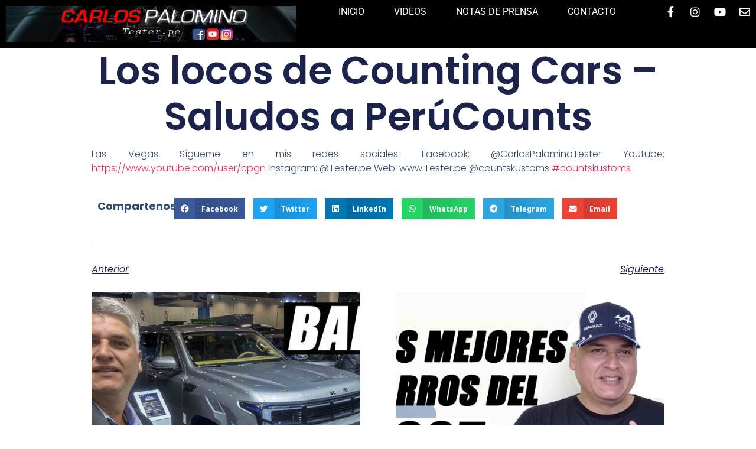

--- FILE ---
content_type: text/html; charset=utf-8
request_url: https://www.google.com/recaptcha/api2/aframe
body_size: 208
content:
<!DOCTYPE HTML><html><head><meta http-equiv="content-type" content="text/html; charset=UTF-8"></head><body><script nonce="blfD4F3XK9YG1qqBuw7_jw">/** Anti-fraud and anti-abuse applications only. See google.com/recaptcha */ try{var clients={'sodar':'https://pagead2.googlesyndication.com/pagead/sodar?'};window.addEventListener("message",function(a){try{if(a.source===window.parent){var b=JSON.parse(a.data);var c=clients[b['id']];if(c){var d=document.createElement('img');d.src=c+b['params']+'&rc='+(localStorage.getItem("rc::a")?sessionStorage.getItem("rc::b"):"");window.document.body.appendChild(d);sessionStorage.setItem("rc::e",parseInt(sessionStorage.getItem("rc::e")||0)+1);localStorage.setItem("rc::h",'1768565186390');}}}catch(b){}});window.parent.postMessage("_grecaptcha_ready", "*");}catch(b){}</script></body></html>

--- FILE ---
content_type: text/css
request_url: https://www.tester.pe/wp-content/uploads/elementor/css/post-12720.css?ver=1768494695
body_size: 407
content:
.elementor-12720 .elementor-element.elementor-element-c9c791b{--display:flex;--flex-direction:row;--container-widget-width:initial;--container-widget-height:100%;--container-widget-flex-grow:1;--container-widget-align-self:stretch;--flex-wrap-mobile:wrap;--gap:0px 0px;--row-gap:0px;--column-gap:0px;--margin-top:0px;--margin-bottom:0px;--margin-left:0px;--margin-right:0px;--padding-top:0px;--padding-bottom:0px;--padding-left:0px;--padding-right:0px;}.elementor-12720 .elementor-element.elementor-element-c9c791b:not(.elementor-motion-effects-element-type-background), .elementor-12720 .elementor-element.elementor-element-c9c791b > .elementor-motion-effects-container > .elementor-motion-effects-layer{background-color:#000000;}.elementor-12720 .elementor-element.elementor-element-e389602{--display:flex;--flex-direction:column;--container-widget-width:calc( ( 1 - var( --container-widget-flex-grow ) ) * 100% );--container-widget-height:initial;--container-widget-flex-grow:0;--container-widget-align-self:initial;--flex-wrap-mobile:wrap;--justify-content:center;--align-items:center;}.elementor-12720 .elementor-element.elementor-element-4322958{--grid-template-columns:repeat(0, auto);width:var( --container-widget-width, 180px );max-width:180px;--container-widget-width:180px;--container-widget-flex-grow:0;--icon-size:18px;--grid-column-gap:20px;--grid-row-gap:0px;}.elementor-12720 .elementor-element.elementor-element-4322958 .elementor-widget-container{text-align:center;}.elementor-12720 .elementor-element.elementor-element-4322958 .elementor-social-icon{background-color:#C8909000;--icon-padding:0em;}.elementor-12720 .elementor-element.elementor-element-4322958 .elementor-social-icon i{color:#FFFFFF;}.elementor-12720 .elementor-element.elementor-element-4322958 .elementor-social-icon svg{fill:#FFFFFF;}.elementor-12720 .elementor-element.elementor-element-4322958 .elementor-social-icon:hover i{color:#FF0000;}.elementor-12720 .elementor-element.elementor-element-4322958 .elementor-social-icon:hover svg{fill:#FF0000;}.elementor-12720 .elementor-element.elementor-element-e459f95{--display:flex;--flex-direction:row;--container-widget-width:initial;--container-widget-height:100%;--container-widget-flex-grow:1;--container-widget-align-self:stretch;--flex-wrap-mobile:wrap;--gap:0px 0px;--row-gap:0px;--column-gap:0px;--margin-top:0px;--margin-bottom:0px;--margin-left:0px;--margin-right:0px;--padding-top:0px;--padding-bottom:0px;--padding-left:0px;--padding-right:0px;}.elementor-12720 .elementor-element.elementor-element-e459f95:not(.elementor-motion-effects-element-type-background), .elementor-12720 .elementor-element.elementor-element-e459f95 > .elementor-motion-effects-container > .elementor-motion-effects-layer{background-color:#000000;}.elementor-12720 .elementor-element.elementor-element-6ec05b9{--display:flex;--flex-direction:column;--container-widget-width:calc( ( 1 - var( --container-widget-flex-grow ) ) * 100% );--container-widget-height:initial;--container-widget-flex-grow:0;--container-widget-align-self:initial;--flex-wrap-mobile:wrap;--justify-content:center;--align-items:center;--margin-top:0px;--margin-bottom:0px;--margin-left:0px;--margin-right:0px;--padding-top:0px;--padding-bottom:0px;--padding-left:0px;--padding-right:0px;}.elementor-12720 .elementor-element.elementor-element-7856265 .wpr-highlighted-text svg path{-webkit-animation-delay:2s;animation-delay:2s;-webkit-animation-iteration-count:infinite;animation-iteration-count:infinite;}.elementor-12720 .elementor-element.elementor-element-7856265 .wpr-highlighted-text svg.wpr-highlight-x path:first-child{-webkit-animation-delay:-webkit-calc(2s + 0.3s);animation-delay:calc(2s + 0.3s);}.elementor-12720 .elementor-element.elementor-element-7856265 .wpr-highlighted-text svg.wpr-highlight-double path:last-child{-webkit-animation-delay:-webkit-calc(2s + 0.3s);animation-delay:calc(2s + 0.3s);}.elementor-12720 .elementor-element.elementor-element-7856265 .wpr-highlighted-text svg.wpr-highlight-double-underline path:last-child{-webkit-animation-delay:-webkit-calc(2s + 0.3s);animation-delay:calc(2s + 0.3s);}.elementor-12720 .elementor-element.elementor-element-7856265 .wpr-anim-text-cursor{-webkit-animation-duration:0.7s;animation-duration:0.7s;}.elementor-12720 .elementor-element.elementor-element-7856265 .wpr-advanced-text{text-align:center;}.elementor-12720 .elementor-element.elementor-element-7856265 .wpr-advanced-text a{text-align:center;}.elementor-12720 .elementor-element.elementor-element-7856265 .wpr-advanced-text-preffix{color:#FFFFFF;font-size:15px;padding-top:10px;padding-bottom:10px;}.elementor-12720 .elementor-element.elementor-element-7856265 .wpr-anim-text{color:#FF0000;padding:10px 010px 10px 10px;}.elementor-12720 .elementor-element.elementor-element-7856265 .wpr-highlighted-text{color:#FF0000;padding:10px 010px 10px 10px;}.elementor-12720 .elementor-element.elementor-element-7856265 .wpr-anim-text-selected {color:#FF0000;}.elementor-12720 .elementor-element.elementor-element-7856265 .wpr-anim-text b, .elementor-12720 .elementor-element.elementor-element-7856265 .wpr-anim-text b i,.elementor-12720 .elementor-element.elementor-element-7856265 .wpr-anim-text,.elementor-12720 .elementor-element.elementor-element-7856265 .wpr-highlighted-text{font-size:15px;}.elementor-12720 .elementor-element.elementor-element-7856265 .wpr-advanced-text-suffuix{padding-top:10px;padding-bottom:10px;}.elementor-12720 .elementor-element.elementor-element-7856265 .wpr-advanced-text-suffix{color:#333333;}.elementor-theme-builder-content-area{height:400px;}.elementor-location-header:before, .elementor-location-footer:before{content:"";display:table;clear:both;}@media(max-width:767px){.elementor-12720 .elementor-element.elementor-element-4322958{width:auto;max-width:auto;--icon-size:15px;--grid-column-gap:10px;}}@media(min-width:768px){.elementor-12720 .elementor-element.elementor-element-e389602{--width:100%;}.elementor-12720 .elementor-element.elementor-element-6ec05b9{--width:100%;}}